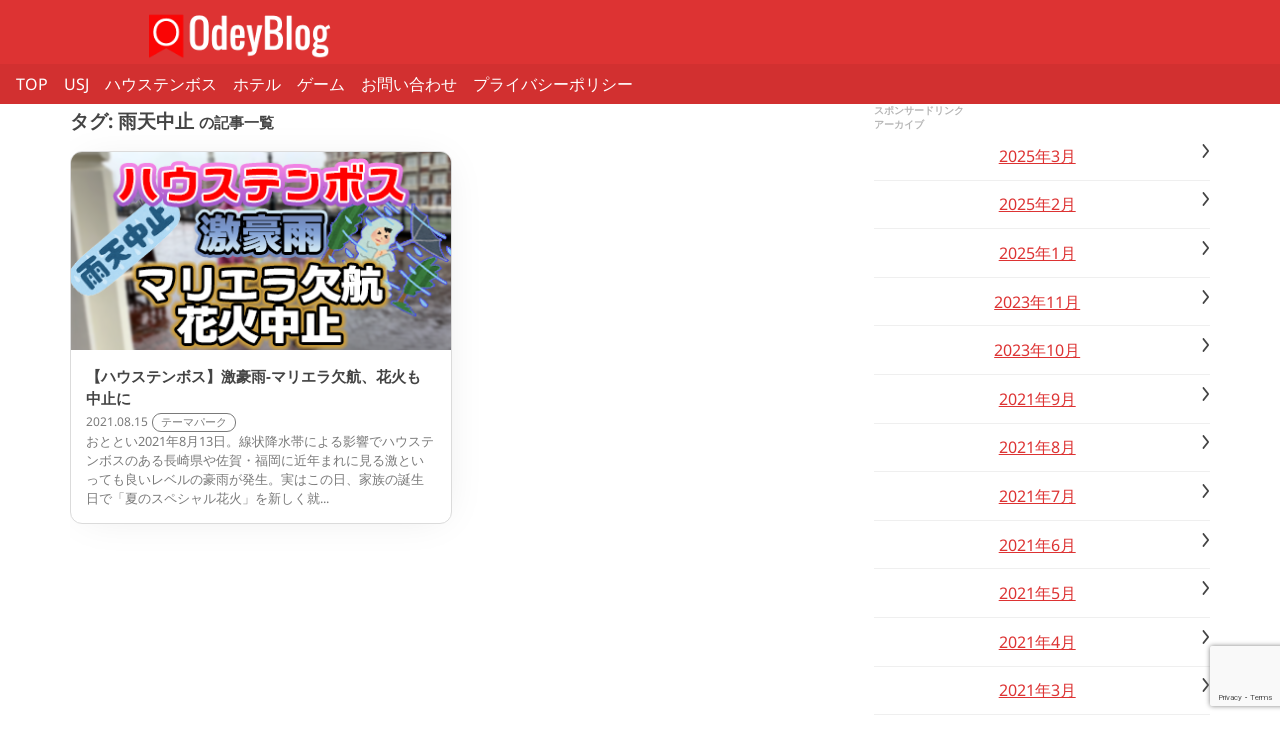

--- FILE ---
content_type: text/html; charset=utf-8
request_url: https://www.google.com/recaptcha/api2/anchor?ar=1&k=6Ld16twZAAAAABOjCrmkUQi1EmC8XdOP4_K62TOb&co=aHR0cHM6Ly9vZGV5LnJlZDo0NDM.&hl=en&v=PoyoqOPhxBO7pBk68S4YbpHZ&size=invisible&anchor-ms=20000&execute-ms=30000&cb=1nujq37s5zog
body_size: 48747
content:
<!DOCTYPE HTML><html dir="ltr" lang="en"><head><meta http-equiv="Content-Type" content="text/html; charset=UTF-8">
<meta http-equiv="X-UA-Compatible" content="IE=edge">
<title>reCAPTCHA</title>
<style type="text/css">
/* cyrillic-ext */
@font-face {
  font-family: 'Roboto';
  font-style: normal;
  font-weight: 400;
  font-stretch: 100%;
  src: url(//fonts.gstatic.com/s/roboto/v48/KFO7CnqEu92Fr1ME7kSn66aGLdTylUAMa3GUBHMdazTgWw.woff2) format('woff2');
  unicode-range: U+0460-052F, U+1C80-1C8A, U+20B4, U+2DE0-2DFF, U+A640-A69F, U+FE2E-FE2F;
}
/* cyrillic */
@font-face {
  font-family: 'Roboto';
  font-style: normal;
  font-weight: 400;
  font-stretch: 100%;
  src: url(//fonts.gstatic.com/s/roboto/v48/KFO7CnqEu92Fr1ME7kSn66aGLdTylUAMa3iUBHMdazTgWw.woff2) format('woff2');
  unicode-range: U+0301, U+0400-045F, U+0490-0491, U+04B0-04B1, U+2116;
}
/* greek-ext */
@font-face {
  font-family: 'Roboto';
  font-style: normal;
  font-weight: 400;
  font-stretch: 100%;
  src: url(//fonts.gstatic.com/s/roboto/v48/KFO7CnqEu92Fr1ME7kSn66aGLdTylUAMa3CUBHMdazTgWw.woff2) format('woff2');
  unicode-range: U+1F00-1FFF;
}
/* greek */
@font-face {
  font-family: 'Roboto';
  font-style: normal;
  font-weight: 400;
  font-stretch: 100%;
  src: url(//fonts.gstatic.com/s/roboto/v48/KFO7CnqEu92Fr1ME7kSn66aGLdTylUAMa3-UBHMdazTgWw.woff2) format('woff2');
  unicode-range: U+0370-0377, U+037A-037F, U+0384-038A, U+038C, U+038E-03A1, U+03A3-03FF;
}
/* math */
@font-face {
  font-family: 'Roboto';
  font-style: normal;
  font-weight: 400;
  font-stretch: 100%;
  src: url(//fonts.gstatic.com/s/roboto/v48/KFO7CnqEu92Fr1ME7kSn66aGLdTylUAMawCUBHMdazTgWw.woff2) format('woff2');
  unicode-range: U+0302-0303, U+0305, U+0307-0308, U+0310, U+0312, U+0315, U+031A, U+0326-0327, U+032C, U+032F-0330, U+0332-0333, U+0338, U+033A, U+0346, U+034D, U+0391-03A1, U+03A3-03A9, U+03B1-03C9, U+03D1, U+03D5-03D6, U+03F0-03F1, U+03F4-03F5, U+2016-2017, U+2034-2038, U+203C, U+2040, U+2043, U+2047, U+2050, U+2057, U+205F, U+2070-2071, U+2074-208E, U+2090-209C, U+20D0-20DC, U+20E1, U+20E5-20EF, U+2100-2112, U+2114-2115, U+2117-2121, U+2123-214F, U+2190, U+2192, U+2194-21AE, U+21B0-21E5, U+21F1-21F2, U+21F4-2211, U+2213-2214, U+2216-22FF, U+2308-230B, U+2310, U+2319, U+231C-2321, U+2336-237A, U+237C, U+2395, U+239B-23B7, U+23D0, U+23DC-23E1, U+2474-2475, U+25AF, U+25B3, U+25B7, U+25BD, U+25C1, U+25CA, U+25CC, U+25FB, U+266D-266F, U+27C0-27FF, U+2900-2AFF, U+2B0E-2B11, U+2B30-2B4C, U+2BFE, U+3030, U+FF5B, U+FF5D, U+1D400-1D7FF, U+1EE00-1EEFF;
}
/* symbols */
@font-face {
  font-family: 'Roboto';
  font-style: normal;
  font-weight: 400;
  font-stretch: 100%;
  src: url(//fonts.gstatic.com/s/roboto/v48/KFO7CnqEu92Fr1ME7kSn66aGLdTylUAMaxKUBHMdazTgWw.woff2) format('woff2');
  unicode-range: U+0001-000C, U+000E-001F, U+007F-009F, U+20DD-20E0, U+20E2-20E4, U+2150-218F, U+2190, U+2192, U+2194-2199, U+21AF, U+21E6-21F0, U+21F3, U+2218-2219, U+2299, U+22C4-22C6, U+2300-243F, U+2440-244A, U+2460-24FF, U+25A0-27BF, U+2800-28FF, U+2921-2922, U+2981, U+29BF, U+29EB, U+2B00-2BFF, U+4DC0-4DFF, U+FFF9-FFFB, U+10140-1018E, U+10190-1019C, U+101A0, U+101D0-101FD, U+102E0-102FB, U+10E60-10E7E, U+1D2C0-1D2D3, U+1D2E0-1D37F, U+1F000-1F0FF, U+1F100-1F1AD, U+1F1E6-1F1FF, U+1F30D-1F30F, U+1F315, U+1F31C, U+1F31E, U+1F320-1F32C, U+1F336, U+1F378, U+1F37D, U+1F382, U+1F393-1F39F, U+1F3A7-1F3A8, U+1F3AC-1F3AF, U+1F3C2, U+1F3C4-1F3C6, U+1F3CA-1F3CE, U+1F3D4-1F3E0, U+1F3ED, U+1F3F1-1F3F3, U+1F3F5-1F3F7, U+1F408, U+1F415, U+1F41F, U+1F426, U+1F43F, U+1F441-1F442, U+1F444, U+1F446-1F449, U+1F44C-1F44E, U+1F453, U+1F46A, U+1F47D, U+1F4A3, U+1F4B0, U+1F4B3, U+1F4B9, U+1F4BB, U+1F4BF, U+1F4C8-1F4CB, U+1F4D6, U+1F4DA, U+1F4DF, U+1F4E3-1F4E6, U+1F4EA-1F4ED, U+1F4F7, U+1F4F9-1F4FB, U+1F4FD-1F4FE, U+1F503, U+1F507-1F50B, U+1F50D, U+1F512-1F513, U+1F53E-1F54A, U+1F54F-1F5FA, U+1F610, U+1F650-1F67F, U+1F687, U+1F68D, U+1F691, U+1F694, U+1F698, U+1F6AD, U+1F6B2, U+1F6B9-1F6BA, U+1F6BC, U+1F6C6-1F6CF, U+1F6D3-1F6D7, U+1F6E0-1F6EA, U+1F6F0-1F6F3, U+1F6F7-1F6FC, U+1F700-1F7FF, U+1F800-1F80B, U+1F810-1F847, U+1F850-1F859, U+1F860-1F887, U+1F890-1F8AD, U+1F8B0-1F8BB, U+1F8C0-1F8C1, U+1F900-1F90B, U+1F93B, U+1F946, U+1F984, U+1F996, U+1F9E9, U+1FA00-1FA6F, U+1FA70-1FA7C, U+1FA80-1FA89, U+1FA8F-1FAC6, U+1FACE-1FADC, U+1FADF-1FAE9, U+1FAF0-1FAF8, U+1FB00-1FBFF;
}
/* vietnamese */
@font-face {
  font-family: 'Roboto';
  font-style: normal;
  font-weight: 400;
  font-stretch: 100%;
  src: url(//fonts.gstatic.com/s/roboto/v48/KFO7CnqEu92Fr1ME7kSn66aGLdTylUAMa3OUBHMdazTgWw.woff2) format('woff2');
  unicode-range: U+0102-0103, U+0110-0111, U+0128-0129, U+0168-0169, U+01A0-01A1, U+01AF-01B0, U+0300-0301, U+0303-0304, U+0308-0309, U+0323, U+0329, U+1EA0-1EF9, U+20AB;
}
/* latin-ext */
@font-face {
  font-family: 'Roboto';
  font-style: normal;
  font-weight: 400;
  font-stretch: 100%;
  src: url(//fonts.gstatic.com/s/roboto/v48/KFO7CnqEu92Fr1ME7kSn66aGLdTylUAMa3KUBHMdazTgWw.woff2) format('woff2');
  unicode-range: U+0100-02BA, U+02BD-02C5, U+02C7-02CC, U+02CE-02D7, U+02DD-02FF, U+0304, U+0308, U+0329, U+1D00-1DBF, U+1E00-1E9F, U+1EF2-1EFF, U+2020, U+20A0-20AB, U+20AD-20C0, U+2113, U+2C60-2C7F, U+A720-A7FF;
}
/* latin */
@font-face {
  font-family: 'Roboto';
  font-style: normal;
  font-weight: 400;
  font-stretch: 100%;
  src: url(//fonts.gstatic.com/s/roboto/v48/KFO7CnqEu92Fr1ME7kSn66aGLdTylUAMa3yUBHMdazQ.woff2) format('woff2');
  unicode-range: U+0000-00FF, U+0131, U+0152-0153, U+02BB-02BC, U+02C6, U+02DA, U+02DC, U+0304, U+0308, U+0329, U+2000-206F, U+20AC, U+2122, U+2191, U+2193, U+2212, U+2215, U+FEFF, U+FFFD;
}
/* cyrillic-ext */
@font-face {
  font-family: 'Roboto';
  font-style: normal;
  font-weight: 500;
  font-stretch: 100%;
  src: url(//fonts.gstatic.com/s/roboto/v48/KFO7CnqEu92Fr1ME7kSn66aGLdTylUAMa3GUBHMdazTgWw.woff2) format('woff2');
  unicode-range: U+0460-052F, U+1C80-1C8A, U+20B4, U+2DE0-2DFF, U+A640-A69F, U+FE2E-FE2F;
}
/* cyrillic */
@font-face {
  font-family: 'Roboto';
  font-style: normal;
  font-weight: 500;
  font-stretch: 100%;
  src: url(//fonts.gstatic.com/s/roboto/v48/KFO7CnqEu92Fr1ME7kSn66aGLdTylUAMa3iUBHMdazTgWw.woff2) format('woff2');
  unicode-range: U+0301, U+0400-045F, U+0490-0491, U+04B0-04B1, U+2116;
}
/* greek-ext */
@font-face {
  font-family: 'Roboto';
  font-style: normal;
  font-weight: 500;
  font-stretch: 100%;
  src: url(//fonts.gstatic.com/s/roboto/v48/KFO7CnqEu92Fr1ME7kSn66aGLdTylUAMa3CUBHMdazTgWw.woff2) format('woff2');
  unicode-range: U+1F00-1FFF;
}
/* greek */
@font-face {
  font-family: 'Roboto';
  font-style: normal;
  font-weight: 500;
  font-stretch: 100%;
  src: url(//fonts.gstatic.com/s/roboto/v48/KFO7CnqEu92Fr1ME7kSn66aGLdTylUAMa3-UBHMdazTgWw.woff2) format('woff2');
  unicode-range: U+0370-0377, U+037A-037F, U+0384-038A, U+038C, U+038E-03A1, U+03A3-03FF;
}
/* math */
@font-face {
  font-family: 'Roboto';
  font-style: normal;
  font-weight: 500;
  font-stretch: 100%;
  src: url(//fonts.gstatic.com/s/roboto/v48/KFO7CnqEu92Fr1ME7kSn66aGLdTylUAMawCUBHMdazTgWw.woff2) format('woff2');
  unicode-range: U+0302-0303, U+0305, U+0307-0308, U+0310, U+0312, U+0315, U+031A, U+0326-0327, U+032C, U+032F-0330, U+0332-0333, U+0338, U+033A, U+0346, U+034D, U+0391-03A1, U+03A3-03A9, U+03B1-03C9, U+03D1, U+03D5-03D6, U+03F0-03F1, U+03F4-03F5, U+2016-2017, U+2034-2038, U+203C, U+2040, U+2043, U+2047, U+2050, U+2057, U+205F, U+2070-2071, U+2074-208E, U+2090-209C, U+20D0-20DC, U+20E1, U+20E5-20EF, U+2100-2112, U+2114-2115, U+2117-2121, U+2123-214F, U+2190, U+2192, U+2194-21AE, U+21B0-21E5, U+21F1-21F2, U+21F4-2211, U+2213-2214, U+2216-22FF, U+2308-230B, U+2310, U+2319, U+231C-2321, U+2336-237A, U+237C, U+2395, U+239B-23B7, U+23D0, U+23DC-23E1, U+2474-2475, U+25AF, U+25B3, U+25B7, U+25BD, U+25C1, U+25CA, U+25CC, U+25FB, U+266D-266F, U+27C0-27FF, U+2900-2AFF, U+2B0E-2B11, U+2B30-2B4C, U+2BFE, U+3030, U+FF5B, U+FF5D, U+1D400-1D7FF, U+1EE00-1EEFF;
}
/* symbols */
@font-face {
  font-family: 'Roboto';
  font-style: normal;
  font-weight: 500;
  font-stretch: 100%;
  src: url(//fonts.gstatic.com/s/roboto/v48/KFO7CnqEu92Fr1ME7kSn66aGLdTylUAMaxKUBHMdazTgWw.woff2) format('woff2');
  unicode-range: U+0001-000C, U+000E-001F, U+007F-009F, U+20DD-20E0, U+20E2-20E4, U+2150-218F, U+2190, U+2192, U+2194-2199, U+21AF, U+21E6-21F0, U+21F3, U+2218-2219, U+2299, U+22C4-22C6, U+2300-243F, U+2440-244A, U+2460-24FF, U+25A0-27BF, U+2800-28FF, U+2921-2922, U+2981, U+29BF, U+29EB, U+2B00-2BFF, U+4DC0-4DFF, U+FFF9-FFFB, U+10140-1018E, U+10190-1019C, U+101A0, U+101D0-101FD, U+102E0-102FB, U+10E60-10E7E, U+1D2C0-1D2D3, U+1D2E0-1D37F, U+1F000-1F0FF, U+1F100-1F1AD, U+1F1E6-1F1FF, U+1F30D-1F30F, U+1F315, U+1F31C, U+1F31E, U+1F320-1F32C, U+1F336, U+1F378, U+1F37D, U+1F382, U+1F393-1F39F, U+1F3A7-1F3A8, U+1F3AC-1F3AF, U+1F3C2, U+1F3C4-1F3C6, U+1F3CA-1F3CE, U+1F3D4-1F3E0, U+1F3ED, U+1F3F1-1F3F3, U+1F3F5-1F3F7, U+1F408, U+1F415, U+1F41F, U+1F426, U+1F43F, U+1F441-1F442, U+1F444, U+1F446-1F449, U+1F44C-1F44E, U+1F453, U+1F46A, U+1F47D, U+1F4A3, U+1F4B0, U+1F4B3, U+1F4B9, U+1F4BB, U+1F4BF, U+1F4C8-1F4CB, U+1F4D6, U+1F4DA, U+1F4DF, U+1F4E3-1F4E6, U+1F4EA-1F4ED, U+1F4F7, U+1F4F9-1F4FB, U+1F4FD-1F4FE, U+1F503, U+1F507-1F50B, U+1F50D, U+1F512-1F513, U+1F53E-1F54A, U+1F54F-1F5FA, U+1F610, U+1F650-1F67F, U+1F687, U+1F68D, U+1F691, U+1F694, U+1F698, U+1F6AD, U+1F6B2, U+1F6B9-1F6BA, U+1F6BC, U+1F6C6-1F6CF, U+1F6D3-1F6D7, U+1F6E0-1F6EA, U+1F6F0-1F6F3, U+1F6F7-1F6FC, U+1F700-1F7FF, U+1F800-1F80B, U+1F810-1F847, U+1F850-1F859, U+1F860-1F887, U+1F890-1F8AD, U+1F8B0-1F8BB, U+1F8C0-1F8C1, U+1F900-1F90B, U+1F93B, U+1F946, U+1F984, U+1F996, U+1F9E9, U+1FA00-1FA6F, U+1FA70-1FA7C, U+1FA80-1FA89, U+1FA8F-1FAC6, U+1FACE-1FADC, U+1FADF-1FAE9, U+1FAF0-1FAF8, U+1FB00-1FBFF;
}
/* vietnamese */
@font-face {
  font-family: 'Roboto';
  font-style: normal;
  font-weight: 500;
  font-stretch: 100%;
  src: url(//fonts.gstatic.com/s/roboto/v48/KFO7CnqEu92Fr1ME7kSn66aGLdTylUAMa3OUBHMdazTgWw.woff2) format('woff2');
  unicode-range: U+0102-0103, U+0110-0111, U+0128-0129, U+0168-0169, U+01A0-01A1, U+01AF-01B0, U+0300-0301, U+0303-0304, U+0308-0309, U+0323, U+0329, U+1EA0-1EF9, U+20AB;
}
/* latin-ext */
@font-face {
  font-family: 'Roboto';
  font-style: normal;
  font-weight: 500;
  font-stretch: 100%;
  src: url(//fonts.gstatic.com/s/roboto/v48/KFO7CnqEu92Fr1ME7kSn66aGLdTylUAMa3KUBHMdazTgWw.woff2) format('woff2');
  unicode-range: U+0100-02BA, U+02BD-02C5, U+02C7-02CC, U+02CE-02D7, U+02DD-02FF, U+0304, U+0308, U+0329, U+1D00-1DBF, U+1E00-1E9F, U+1EF2-1EFF, U+2020, U+20A0-20AB, U+20AD-20C0, U+2113, U+2C60-2C7F, U+A720-A7FF;
}
/* latin */
@font-face {
  font-family: 'Roboto';
  font-style: normal;
  font-weight: 500;
  font-stretch: 100%;
  src: url(//fonts.gstatic.com/s/roboto/v48/KFO7CnqEu92Fr1ME7kSn66aGLdTylUAMa3yUBHMdazQ.woff2) format('woff2');
  unicode-range: U+0000-00FF, U+0131, U+0152-0153, U+02BB-02BC, U+02C6, U+02DA, U+02DC, U+0304, U+0308, U+0329, U+2000-206F, U+20AC, U+2122, U+2191, U+2193, U+2212, U+2215, U+FEFF, U+FFFD;
}
/* cyrillic-ext */
@font-face {
  font-family: 'Roboto';
  font-style: normal;
  font-weight: 900;
  font-stretch: 100%;
  src: url(//fonts.gstatic.com/s/roboto/v48/KFO7CnqEu92Fr1ME7kSn66aGLdTylUAMa3GUBHMdazTgWw.woff2) format('woff2');
  unicode-range: U+0460-052F, U+1C80-1C8A, U+20B4, U+2DE0-2DFF, U+A640-A69F, U+FE2E-FE2F;
}
/* cyrillic */
@font-face {
  font-family: 'Roboto';
  font-style: normal;
  font-weight: 900;
  font-stretch: 100%;
  src: url(//fonts.gstatic.com/s/roboto/v48/KFO7CnqEu92Fr1ME7kSn66aGLdTylUAMa3iUBHMdazTgWw.woff2) format('woff2');
  unicode-range: U+0301, U+0400-045F, U+0490-0491, U+04B0-04B1, U+2116;
}
/* greek-ext */
@font-face {
  font-family: 'Roboto';
  font-style: normal;
  font-weight: 900;
  font-stretch: 100%;
  src: url(//fonts.gstatic.com/s/roboto/v48/KFO7CnqEu92Fr1ME7kSn66aGLdTylUAMa3CUBHMdazTgWw.woff2) format('woff2');
  unicode-range: U+1F00-1FFF;
}
/* greek */
@font-face {
  font-family: 'Roboto';
  font-style: normal;
  font-weight: 900;
  font-stretch: 100%;
  src: url(//fonts.gstatic.com/s/roboto/v48/KFO7CnqEu92Fr1ME7kSn66aGLdTylUAMa3-UBHMdazTgWw.woff2) format('woff2');
  unicode-range: U+0370-0377, U+037A-037F, U+0384-038A, U+038C, U+038E-03A1, U+03A3-03FF;
}
/* math */
@font-face {
  font-family: 'Roboto';
  font-style: normal;
  font-weight: 900;
  font-stretch: 100%;
  src: url(//fonts.gstatic.com/s/roboto/v48/KFO7CnqEu92Fr1ME7kSn66aGLdTylUAMawCUBHMdazTgWw.woff2) format('woff2');
  unicode-range: U+0302-0303, U+0305, U+0307-0308, U+0310, U+0312, U+0315, U+031A, U+0326-0327, U+032C, U+032F-0330, U+0332-0333, U+0338, U+033A, U+0346, U+034D, U+0391-03A1, U+03A3-03A9, U+03B1-03C9, U+03D1, U+03D5-03D6, U+03F0-03F1, U+03F4-03F5, U+2016-2017, U+2034-2038, U+203C, U+2040, U+2043, U+2047, U+2050, U+2057, U+205F, U+2070-2071, U+2074-208E, U+2090-209C, U+20D0-20DC, U+20E1, U+20E5-20EF, U+2100-2112, U+2114-2115, U+2117-2121, U+2123-214F, U+2190, U+2192, U+2194-21AE, U+21B0-21E5, U+21F1-21F2, U+21F4-2211, U+2213-2214, U+2216-22FF, U+2308-230B, U+2310, U+2319, U+231C-2321, U+2336-237A, U+237C, U+2395, U+239B-23B7, U+23D0, U+23DC-23E1, U+2474-2475, U+25AF, U+25B3, U+25B7, U+25BD, U+25C1, U+25CA, U+25CC, U+25FB, U+266D-266F, U+27C0-27FF, U+2900-2AFF, U+2B0E-2B11, U+2B30-2B4C, U+2BFE, U+3030, U+FF5B, U+FF5D, U+1D400-1D7FF, U+1EE00-1EEFF;
}
/* symbols */
@font-face {
  font-family: 'Roboto';
  font-style: normal;
  font-weight: 900;
  font-stretch: 100%;
  src: url(//fonts.gstatic.com/s/roboto/v48/KFO7CnqEu92Fr1ME7kSn66aGLdTylUAMaxKUBHMdazTgWw.woff2) format('woff2');
  unicode-range: U+0001-000C, U+000E-001F, U+007F-009F, U+20DD-20E0, U+20E2-20E4, U+2150-218F, U+2190, U+2192, U+2194-2199, U+21AF, U+21E6-21F0, U+21F3, U+2218-2219, U+2299, U+22C4-22C6, U+2300-243F, U+2440-244A, U+2460-24FF, U+25A0-27BF, U+2800-28FF, U+2921-2922, U+2981, U+29BF, U+29EB, U+2B00-2BFF, U+4DC0-4DFF, U+FFF9-FFFB, U+10140-1018E, U+10190-1019C, U+101A0, U+101D0-101FD, U+102E0-102FB, U+10E60-10E7E, U+1D2C0-1D2D3, U+1D2E0-1D37F, U+1F000-1F0FF, U+1F100-1F1AD, U+1F1E6-1F1FF, U+1F30D-1F30F, U+1F315, U+1F31C, U+1F31E, U+1F320-1F32C, U+1F336, U+1F378, U+1F37D, U+1F382, U+1F393-1F39F, U+1F3A7-1F3A8, U+1F3AC-1F3AF, U+1F3C2, U+1F3C4-1F3C6, U+1F3CA-1F3CE, U+1F3D4-1F3E0, U+1F3ED, U+1F3F1-1F3F3, U+1F3F5-1F3F7, U+1F408, U+1F415, U+1F41F, U+1F426, U+1F43F, U+1F441-1F442, U+1F444, U+1F446-1F449, U+1F44C-1F44E, U+1F453, U+1F46A, U+1F47D, U+1F4A3, U+1F4B0, U+1F4B3, U+1F4B9, U+1F4BB, U+1F4BF, U+1F4C8-1F4CB, U+1F4D6, U+1F4DA, U+1F4DF, U+1F4E3-1F4E6, U+1F4EA-1F4ED, U+1F4F7, U+1F4F9-1F4FB, U+1F4FD-1F4FE, U+1F503, U+1F507-1F50B, U+1F50D, U+1F512-1F513, U+1F53E-1F54A, U+1F54F-1F5FA, U+1F610, U+1F650-1F67F, U+1F687, U+1F68D, U+1F691, U+1F694, U+1F698, U+1F6AD, U+1F6B2, U+1F6B9-1F6BA, U+1F6BC, U+1F6C6-1F6CF, U+1F6D3-1F6D7, U+1F6E0-1F6EA, U+1F6F0-1F6F3, U+1F6F7-1F6FC, U+1F700-1F7FF, U+1F800-1F80B, U+1F810-1F847, U+1F850-1F859, U+1F860-1F887, U+1F890-1F8AD, U+1F8B0-1F8BB, U+1F8C0-1F8C1, U+1F900-1F90B, U+1F93B, U+1F946, U+1F984, U+1F996, U+1F9E9, U+1FA00-1FA6F, U+1FA70-1FA7C, U+1FA80-1FA89, U+1FA8F-1FAC6, U+1FACE-1FADC, U+1FADF-1FAE9, U+1FAF0-1FAF8, U+1FB00-1FBFF;
}
/* vietnamese */
@font-face {
  font-family: 'Roboto';
  font-style: normal;
  font-weight: 900;
  font-stretch: 100%;
  src: url(//fonts.gstatic.com/s/roboto/v48/KFO7CnqEu92Fr1ME7kSn66aGLdTylUAMa3OUBHMdazTgWw.woff2) format('woff2');
  unicode-range: U+0102-0103, U+0110-0111, U+0128-0129, U+0168-0169, U+01A0-01A1, U+01AF-01B0, U+0300-0301, U+0303-0304, U+0308-0309, U+0323, U+0329, U+1EA0-1EF9, U+20AB;
}
/* latin-ext */
@font-face {
  font-family: 'Roboto';
  font-style: normal;
  font-weight: 900;
  font-stretch: 100%;
  src: url(//fonts.gstatic.com/s/roboto/v48/KFO7CnqEu92Fr1ME7kSn66aGLdTylUAMa3KUBHMdazTgWw.woff2) format('woff2');
  unicode-range: U+0100-02BA, U+02BD-02C5, U+02C7-02CC, U+02CE-02D7, U+02DD-02FF, U+0304, U+0308, U+0329, U+1D00-1DBF, U+1E00-1E9F, U+1EF2-1EFF, U+2020, U+20A0-20AB, U+20AD-20C0, U+2113, U+2C60-2C7F, U+A720-A7FF;
}
/* latin */
@font-face {
  font-family: 'Roboto';
  font-style: normal;
  font-weight: 900;
  font-stretch: 100%;
  src: url(//fonts.gstatic.com/s/roboto/v48/KFO7CnqEu92Fr1ME7kSn66aGLdTylUAMa3yUBHMdazQ.woff2) format('woff2');
  unicode-range: U+0000-00FF, U+0131, U+0152-0153, U+02BB-02BC, U+02C6, U+02DA, U+02DC, U+0304, U+0308, U+0329, U+2000-206F, U+20AC, U+2122, U+2191, U+2193, U+2212, U+2215, U+FEFF, U+FFFD;
}

</style>
<link rel="stylesheet" type="text/css" href="https://www.gstatic.com/recaptcha/releases/PoyoqOPhxBO7pBk68S4YbpHZ/styles__ltr.css">
<script nonce="554bNeVNSNkpcb2mHc5H_w" type="text/javascript">window['__recaptcha_api'] = 'https://www.google.com/recaptcha/api2/';</script>
<script type="text/javascript" src="https://www.gstatic.com/recaptcha/releases/PoyoqOPhxBO7pBk68S4YbpHZ/recaptcha__en.js" nonce="554bNeVNSNkpcb2mHc5H_w">
      
    </script></head>
<body><div id="rc-anchor-alert" class="rc-anchor-alert"></div>
<input type="hidden" id="recaptcha-token" value="[base64]">
<script type="text/javascript" nonce="554bNeVNSNkpcb2mHc5H_w">
      recaptcha.anchor.Main.init("[\x22ainput\x22,[\x22bgdata\x22,\x22\x22,\[base64]/[base64]/[base64]/ZyhXLGgpOnEoW04sMjEsbF0sVywwKSxoKSxmYWxzZSxmYWxzZSl9Y2F0Y2goayl7RygzNTgsVyk/[base64]/[base64]/[base64]/[base64]/[base64]/[base64]/[base64]/bmV3IEJbT10oRFswXSk6dz09Mj9uZXcgQltPXShEWzBdLERbMV0pOnc9PTM/bmV3IEJbT10oRFswXSxEWzFdLERbMl0pOnc9PTQ/[base64]/[base64]/[base64]/[base64]/[base64]\\u003d\x22,\[base64]\\u003d\x22,\x22eBVAw44DwpPDlMO0wpt8T08mw6UNSETDk8KuVwEpeFlpXlZtaQppwrFWwqLCsgYRw7QSw48/wocew7Yxw5Mkwq8Nw7fDsATCuSNWw7rDp3lVAyAaQnQ2wqF9P0MnS2fCvsOXw7/[base64]/TQLDuiDCsmEUUmQ/TMOSw6bDkMKnc8KUw6YvA8KoGMK9wrAIwrIRbMKsw5cQwo7CrloyUVogwqHCvVbDk8K0NXvCtMKwwrEUwpfCtw/DuzQhw4ItLsKLwrQbwrkmIE/CgMKxw70jwqjDrCnCp15sFmLDuMO4JzU8wpkqwotOcTTDvhPDusKZw58Iw6nDj0o9w7UmwrlTJnfCicK+woAIwo8WwpRaw5xlw4xuwpIKcg8GwrvCuQ3DjMKpwobDrmwgA8Kmw5/Dv8K0P18WDTzCr8K3eifDmMOlcsO+wp3CnQF2PMKBwqYpM8Omw4dRdcKNF8KVfVdtwqXDh8OSwrXChXcvwrpVwo/CqSXDvMKIT0Vhw4Vrw71GODHDpcOnUnDClTsvwo5Cw74kX8OqQh4Dw5TCocK6NMK7w4VJw755fxITYjrDkks0CsOlTyvDlsOqSMKDWWwvM8OMBsOuw5nDiA/DscO0wrYXw5hbLHplw7PCoCAfWcObwo8TwpLCgcK+NVU/w7vDoixtwoHDqwZ6GGPCqX/DsMOUVkthw4DDosO+w4oowrDDu1rClnTCr0XDrmInGzLCl8Kkw49/N8KNMD5Iw70nw4suwqjDjiUUEsOMw4vDnMK+wpvDnMKlNsKKJcOZD8Ocf8K+FsK6w5PClcOhaMKYf2NSwpXCtsKxJ8K9WcO1ZQXDsBvCgcO2worDgcONEjJZw53DoMOBwql2w7/[base64]/[base64]/Dth3Dj8KpRcOdbMKPasO8YsKqBcORw6BJwoxtCx/[base64]/Ch17DgTbCsMOiwoJcwr/CtcOOCzrDuTjCk0bDmsORwo3DjhDCqEsvw65hMcO/Q8Okw6XDuj7DvwHDrSLDjydxAkACwrcCwoPChDgxXMOLBMOXw61jRS9cwpYHK1rDo3bCpsKKw6zDj8OOwog0wqkpw7ZdTcKawqAtwozCr8Kbwphewq/[base64]/wppbYHsuw50BacKswrPCnG3CtsKOw7vCjkvCocOQXQ/Dp2rClGLDqTp0Y8K1d8KwPcK5XsKUwoVPE8KrEn9Owq4PDcKQw7jCl0oSAHFdZFkmw6/CoMKzw6RuVsOCFio5fTR/[base64]/Ch8OaPcK7dxcxfcOAwqkxw697P8OOdlIPwrfCqU49AcKeDFvDuF3DiMK7w5vCq3tdXsKTN8KzBiLDo8O0Hw3Ck8OiW0XCocKdY2fDoMK/CS7ChDLDtFrCjATDlVrDjDEDwqvCmsOZZ8KHw70zwoxrwrDCssKvPF9vAwZ1wrjCm8Khw7gMwqzCuUrCozMAKn/CqcKrdR/[base64]/DjlrDtGDDksOROcKELC4lw5JnD8OucywKw4vDi8KhbErChMKiH2BlSMK9W8OFL0zDrGZIw51uNlfDuAcLS2HCo8K3C8Otw4HDnGUpw5oDw7wjwr/DozUGworDtsOtw4N/wprDpsKVw7ANdMOiwq3DkAQxX8KSMsONASINw55yVnvDucKUZsK3w5M+bMKBeXnDkELCgcKiwo3CucKYwrFtBMKCcMK+wqjDksK5w70kw7PDpwnCp8KMwo0pQglmEDMxwqnChcKGQ8OAd8KzHRfChj7CisKTw6EHwrsZCMO4Dio8w5TCrMKHak5oTybCo8KLHl/DiW4TPsOnBMOSIh5nwoTCksKdwp3Di2oZVsOfwpLChsKswrFRw5pmw6sswqTDr8KQB8K/BMOjwqImw4QsXsKTBzRzw57CuWJDw6bCgSxAwrfDikzDg1w4w5jDs8Omwr1PZDTDvsOnw7wJGcOmBsKDw5YrZsOdEEILTl/Dn8K8XMOYNsOXNB5YVsORO8KbRlFbMzLDicOlw5tuYsO+QVImK1Jsw67Cj8OmUXnDv3bDrX/[base64]/[base64]/ClcKKKMKew5HCoEFsHUB7XcKOaiHDosKqw4nDi8K4dl/CgcO1LlrDq8KGGHLDpgRtwqLCgWohwpLDl29YAAvDu8KnYS8WNDZ4wr7Ct1tOInE6wo98a8KAwq8JDcKPwqAdw4QFXcOGwonDvVQwwrHDkULChMOFWWHDqsKZecOTQcKewqPDmsKtMiIowoPDgCxXBsKRwrwrQifDqzoEw4BDE2pRw5zCoWFZwo/Dq8KYV8KHwozCqQbDgUAPw7DDj3NyUjJVWwLDkQZXVMOhVEHCi8O2woFlP3Nww6IWw78pAE3CjMKBaWFGOVkHwq3CncKiFCfCrEnDkl02csOrbcK1woQQwqDChcOcw4PDhsOmw4spLMKzwrZPPMOdw6/Cq0nDkMORwqbDgWRVwrfDnVXChinCj8O4fD3CqEJdw67Ciikzw5nDosKNw57DmHPCiMOxw5Z6w4HClQvCusKzIl5/w4fCnx7Dm8KEQ8KvTMOtDDLCu2dhacKPWcOrBE/Cu8OAw4tLD3/Ds2YeR8KAw6fDvMKyN8OdE8O6HsKbw63CmG/DsEjDvsKqcMK8woxnwpvDvj59VGjDq0jCtX5sfG1PwrrDnELCmsOsHAPCvcKmOsK+f8KiaEDClMKuwr7Cs8KCViHDjkTDjW0Yw6nCssKOw5DCuMK+wr82bT3CpMKawph7NsOqw4fDhAPDvMOIw4HDiW5eT8OQwpMXAcK5wpLCmmR5C3vDoBUlw5vCgMOKw6EZA2/CsQNywqTCn004e1jCvER6E8O/wqZlUMOTbTdWw5rCtcKow7XDosOmw6LDhkPDm8OLwqvCuE7CjMOnw5PDmMOmw7ZcEGTDjsOVw5/ClsOPKiJnJW7Dq8KbwolAScOtWcOQw7NXKMKnw6xKwqDCicOBw4rDucKkwp/Crn3DrQfDtG7DuMOeDsKcdsOVKcOqwofDucKUJn/CkmtRwpEcwogjw6rClcK0wp1XwpvDsik5fyAFwoQww4zDqR7Ctl1OwqXClS1JA0/DvnV4wqrClxTDl8K3HD1mGsKmwrPClcOtwqEcPMOYwrHCjBjCvibDr3s6w7kxTGM4w5xFwokCw4YPNcK+ZmDDocKCBhPCn0XCjijDhsKdWyA5w5nCm8OVVzjDmcKjTMKKwpw3c8ObwrwwSGBNZA4fwr/CssOoc8KUw57DksO8ZsOIw61OD8KHNU/Ci03Dm0fCp8Kawr7CqAsqwotoMcKybcKqUsK6B8OaexvCnsOUw4wYChfDoFxewq7DkjJ7wqpebmdmw4gBw6Ngw4vCmMKzQsKrZzALw78GGMK4w5/CucOgaW7Dqm0Nw7Myw4LDvsKfGXLDjMO7LljDr8KgwqbChcOLw4XCm8K1fMOKCFnDscK1IcKWwokyAjvCjcOdwqgjfcOowojDmBpVW8Ojf8K4wrDCrMKSMTLCrsK1PMK/w67DkwHCjRnDtcKPAAgDwrjDtsOcThs5w7l1wqEfGMOpwoZoEMOSwoXDoTLCokoTGcKCw73Cjw9Vw5nCjApJw6lBw4Icw6Y5KHbDnTnCml3DvcOrYcOzN8Kew47Cj8KXwpMfwqXDg8K6H8O3w5Z/w5gPVClKMQMlwp/[base64]/C8Ofw6pwesO+wqHCuXTDl8KxRQ/DnFfDqsKQE8KSw4PDp8Oow6ENw4gjw4sVw5sTwrXDpUoMw5fDv8OCc0cVw5wtwq19w4Nzw6MLHcOgwprCuydSOsKII8OZw6XCicKIOQbCoFHDmsKaGcKacEfCusOhwonDhcOfW1jDskATw6Yqw4zCggZ/[base64]/DomTDiGBCLcKufsOKBz9+Oz7CiEY9w7NuwrfDiXtRwrwhw5U5DxPDm8KHwr3DtcO2ccOJF8OMUF/[base64]/DgMOKw71cA03CvAjCgMO1LzVVG8OxNsKWw6XCrsK6SG0PwoNWw4LCp8ONccKUYcKmwqIAewTDsT0wbsOHw69fw6PDt8O0R8K4wr3DpCVBX2zDmcKNw6HDqCbDm8O8fsOjKMOAcyTDlMOvwqbDu8OEwp/DssKFHgnDsx9QwoIMSMOlOcKgZCjCgTYETR8WwpzCqU4me0B5YsKMHsKMwrobwoBqfMKCACjDjWbCsMKaU2vDuR4jM8KEwpnCp0zDmcO8w71vbEDCkMOswqDCrXs4w7zCqW7DoMOEwo/ChgzDskXDlMKfw5FuCsO1HsK5w7t+R0jChkYobsKtwqctwqbDgkbDlUPDucOewrDDm1bCg8K9w4fDpcKtQWFrJcKDwojCucOER3/CnFXCscKRf1zCj8K6SMOCwp/[base64]/Doh54JjRnwrM5w57DnsKfwpzCtWFQwohuw6LDiE7DusObwrIBTcKfDxnCoFclSkDDm8OQHMKPw45EZm/DjyIqTMKBw5LCncKGw5PCjMK6wqPCosOdLQ7DpsOTcsK8wo3CkzNpNMO1w4TCs8Kmwq/CvGLChcOBTzIURMKbDcKCeiFtcsOAPhzCgcKLIQsBw4MqfG1awp3CgMKMw6bDgMObZxsewqUXwpghw4HDkQ1rwoYMwpPCosOTAMKLw57ChH7Cv8KaJlkuQsKIw4zDgyJFfCHDnCLDuH4Swr/DosKzXE7DlBY4LcOkwoDDvxLDhsOQwoEewqkaNR8NJnBIw7TCmsKKwrBhFWzDuATDocOvw7TCjHfDuMOwKx3DjMK0PcKuSsK3wpLDviHCl8Ksw6zCsyvDrsOXw7TDlsOYw7tMw7B1WcOyVXXCt8Kxwp3Di0TCm8OGw4PDnggDBcK/w4/Dl03CiybClsKUL0nDoiLCvMO8bFXCpHYeXsK0worDqE4bIgzCi8Kgw4wUFHkiwp7CkT/Ds101LlV0w7fChSwRbmpLGjDCnXMAw7HDpgzCtwrDscKGw5rDnms0woB0TMOIwpPDtsOtwpzCh3UTw44Dw7TDosKFQjMZwrnCrcOvwoPCoyrCtMO3GRxFwqddbwEew4fDnTRGw5xew5IGccKTSHcgwp1/LcOFw5QJdsKrwpzDnsKEwooJwoPCgMO2RMKWw7bCoMOQMcOqacKVw5Y4wofDgXtlRUzChxpXRhzDmMKTw4/DqcOTw57Dg8ObwpTCvEA9w4jDhcKWw73DkTxIccOTeTcrVjvDmW3DhmzCh8KIe8OgTzAWKMOhw4lCWcKKHcOawrMURcKGwp3DtsO4wocuXlAOV1obwr7DkiIFA8KGUk7DhcOhGl7DpxDDh8Olw7IRwqTDh8OHwoRfccKIw4NawqDCnV/DtcOTwqg6OsO1cxbCm8O7bCtjwp9nf2DDicKTwqbDssORwrcocsOiEyotw7stwqtswpzDolMCP8OYw67DvsO9w4TCocKJwpPDhVkSwq7Co8O/w7FeIcKnwos7w7vCs2DDncKSw5TCsF8bw6pNwoHCllTCssOmwoBFZMOwwpvDgcOhMSPCqQAFwpbCmnNBW8OFwohcYGfDjsKTcj7CrsOmesK8O8OpHsK4AGTCgcK9w5/[base64]/cgrCscKNwpzDkSk9E8OAwosAwohZVMKsOMKYwpJOHm41N8KQwr/CsCLCrBwZwr4Jw7XCtsKFwqt4QWXDpXB1w7UbwpHDncKAfGAXwozCm2E4XBsGw7vDncKaZcOiw77DocOSwp/DmsKPwp18wrdpNg95dMOtwovDlFZuw4nCrsOTPsODw4fDhcORwq3DrcOwwp3DusKrwrzChCfDknDDqMKNwoB4fMORwpkrACLDkxUgAR3DpsOyd8KUSsOrw7/[base64]/Cqn9BK21Cw5p6JsK+w6B/[base64]/DsKBdcOlw4PCj8Ogw7hTw5/CosKowrXDssKGQwvDuh7DuAFgaTZCWUHCo8OsI8KubMKPV8K8PsOuZcO0CsOzw4/CggIsScOBa2Ifw6PCoBjCjcOHwrrCvTnDhTAnw540wpPCtF00w4TCu8K+wr/Ct2/DmSnDijzCh3wVw7/Chnk8NMK2emnDisOwGcKhw7LCiBYgWMKsZHnCpX7Cjg44w5BOw5/CrivDvWbDsVHCsF98ScOKFcKLJ8O5fnzDksOxwotow7DDqMO3wqLClMOLwpPCrMOLwrjDhsOuwpsgSV9dcF/[base64]/CucOKw5DCnMKUwqgzwqgHwqxVTzBRw7kXwqkPwprDlwTCgl4VCgV/wpTDlhhvw4rDq8Oiw7TDlQ0+K8KVw6Aiw4/CjsObScObMgjCvxzClGbCrxkDw4xBwrDDmhRafcOLd8K6eMKxw7RKfUpZMxHDk8OMTUIBwofCnVTClDLCvcOyfcOKw5wswrhHwqd0w4LCrXvCtip1ZDsDR3vCrxHDsADDjj5kBsOUwrNxw6nCiULCoMK/woDDh8KyT3HCucKzwpUmwo/CsMKLwq0lV8KbQsOYw7DCo8K0wrprw4g5BMK3wqXCnMO+X8KZw60dNcK/wrNUTDbDoxzDucOTKsOZZsOTwpXCizJaAcOUQcKuw79ew6gIw5hpw6s/HsO5IDHDgH1fwp8CEHwhDAPCp8OBw4UcN8Kcw4LDm8OtwpddUR4GB8OuwrIcw5dAIQEMd0HCnsObGXTDpMO8w6wFEy3Ds8K0wq7CqUjDnxrDkcKnRXHDqj4WK07DjcOIwoTCl8KBXcOEDW9AwqYrw6XDl8K1w6vDswtCJl1iXCNpw7sUwoc9w7VXXMKaw5U6wos0wq/[base64]/CsCzDicKgLz0aNkJxw7s6wpLCuTTCmVE/wpBSZijDmcKJaMOxIcK3wr/DrsKMwqHCpRzDvEY6w6TCgMK9wrZYQcKTEVPCj8OaTljCqhdxwqlSwoIIWijCp1ohw4bCvMKRw7wQwqQXw7jCtAFvGsKxwo45w5gDw7UFKyTDjnvCqRdIw5LDncKPwr7CqXwQwrVxMhnDqTTDhcKGWsOJwofDkBzDrMOuwrUPwrwEwphBH0rDsFELdcKIwqEBFX/DuMKcw5Znw6sCAsKmVcKiJjp5wqtPw7x2w6ENw7Bqw48/wrLDv8KNEsK2b8OZwo1AdcKiQsKLwrd/[base64]/CrTMacCoPw7nDucOPRMKFCQ3Di8KCf8OUw5RvwqHCkX/CocOnwr/Cuk7Cr8Kqw6PCj3zDmnHDlcO0w6DDmsOANMKGCcOYw6NrOsOPw54Kw53DssOhbMOgw5vDqXVhw7/CsxMrwp8ow7/CiQlywoDDhsO9w4twJsKdSsO5YBLCpVBUTnswGsOwZMKyw7cZJ1TDjBzDjVDDjsOlwqTDuy8qwqPDiFzClBfDqsK/[base64]/Dg8ODH8OIwq8Cw74jd8Kkw782QBFDZMKELcOLwr/DgMOBE8O0akvDqXJMOCIDUG5Uwq7CocOjTsKLOsOpw7vDrjfChi3CrQBjw7hkw6bDv0IAHA9+csOpUBVMw7/CoHnClcKGw4lVwr/ChcK0wovCr8Krw7MswqnCqk1fw4PDmsKBwqrCmMOZw6TDkx4twptuw6bDocOnwrXDlWrCvMOQwqxEPmY7P0PDjypVIQjCqTLCqhJBdcK0wpXDkFTCn0FoNsKmw6RuL8OeFCbCnMOZw7lJdsK+IijCkcOlwr/CnMOTwonCsg/ChVArew4vw77DvsOkC8KJak9Ec8O/w6t8w5TDrsOQwqzDj8O8wofDicOKL1nCmUEOwrdJw7nDr8KGZTvCpiBOwqEmw4TDicOkw7nCglsZwprCjxt/[base64]/CphRAw60dYjM2DMO/wrg6a8KpH3QUw7vCosKHw7E1wpgewpU3MsOsw5rCgsOrP8OqOHhEwr7CrsO8w5HDumfDhSbDhsKcacO7NG0ow6fCq8K0wo4FOnErwrDDi3XCgMKiUcKHwo1MXh7DuhLCqyZrwqRXHD5Kw4h0wrjDksK1HXDCs3jCr8OvdADDhg/DvsOhwpdfwrLCrsOacHLCtkA/KHnDjsOjwqXCvMOfwo1WC8OBOsKNw5xtPmlvZMOFwqx/w71RADcxOmtKe8OSw6xFWCUTfE7CisOeeMOswqfDnGbDoMKfXCvCkA/[base64]/wpgbwpLDmxPCq8O6JsOmG8KSLkDCoRrCo8OPwq7DiBoyccOFw4LClsKmEXTDv8OVwqgNwoDDqMOVEcOCwrrCtMKGwpPCmcOgwoXCncOyUcOVw5HDoV9nIH/CgcKJw43DoMO1Bz1/HcKYYQZhwrE0w4LDtMKMwrfCoXPCrlMrw7hQLcKIC8OBR8KZwqNqw7DDs08xw7hOw4bCncKxw6kYw5xtwpDDmsKZFCgiwrxCIsKWe8KsYsKAXXfDoFAbCcOkw4bCqMK+wqsmwqBbwrhjwqA9wp44RATDkw9pZB/CrsKYwoszYsOlwogyw4vCsHXCog1HworCsMOYwol4w486CsKPwrdcURB6EsKvfirDnyDCj8OAw4Vowq5qwpXCtwvDoRk/DX0EUcK8w6XDhMK2w75LSBgiw600HjrDvy0XTn86w6Ufw5F/A8O1JsKwCDzClsKVasOQG8KsYHDCmFBvMBBRwr5cwp8IMll+NlUZwrTCuMOdaMOXw5nCn8KIe8OtwoLDihcda8O/wooKwpcvNE/CjCHCusKWwonDk8KOw6vDkghaw6fDvWAqw7U8WWNnbsKxVsOQOcOqwp7CicKqwqXClMOVAFoSw5tsIcOUwoXDuVwCbsONe8O8RsO0wpDClMOIw43Dr38WQ8KwdcKHY2Qqwo3CuMOob8KMY8KsRUUkw6rCqAAfPC4TwqnChBzDisKFw6LDoi3Cn8OiJhjCoMKONMKTw7/CsnBNbMKiN8ODRsOiNsOfw5PDg3TCmsK1J1gAwpFFPsOjI1smAsKyDcO6w5zDqcKhw63Cr8OjC8K9bBFdw4PCh8KIw7M+w4DDvHPDkcOIwpvCtVHCrjrDqnQIw5PCsA9ew4PCszTDuVlkwrTDhErDqsOueWfCtcOnwpV7TMK3GjFoB8Kgw7Q+wo7DucK/wpvDkk4fLMOiw5bDuMOMwrohwrsyacKUc1TDunPDnMKPwpnCucKQwosKw6XDmizCjh3CtsO9w5VfXjJjX0LDlXvCqDPDssKsw5nCjcKSMMOgSsK3wpwsJMKWwpJnw5p/w5piw6F9OcOfwp3CghjDhcKAR1E1HcKawqDDvCV+wqdObsOQF8OPdG/[base64]/ByTDh8KCX8Kzw4RYLcOlw7MRwrfCo8KiNMKTw5Ulw5oXQcOaXmDCrMOywo9iwoPChsKXwqrDu8OxNlbDiMONGkjCo0DCtRXCgcO4wqtxb8K0RztkbzQ7Cm1pw7XChwM+w6zDjFTDocOfwqs8w5TDqEMdKVrDrXsISn7CnQlow6cBXyDCsMOqwrvCrilJw5R/w7LDu8OfwpvDrV3CscOTw6AjwpzCvsOvQMK/[base64]/PcKvwofChsKnwpPCtsKgw5LDt3dZwpwjFiDCjsOIwrBpF8OtAmtqw7U/b8OUw4zCqnUXwrbCuGzDnsOZw4QIGC/[base64]/[base64]/[base64]/CsXBkNiHDgMOVGCLCkCfDlsOyDndhNH/DikHCssKYXUvDkmnDsMKtXsO5w7FJw5TCmsOiw5d1w5vDowtfwo7Cuw7CtjjDhcOPw40uRC/Cn8K2w7DCrTfDgMKHJcOTwpEWCMOgN3fCvcOawprDkx/CgExawrdZPk86dn8vwq8KwqnCkD5fM8Kpwol8LsKwwrLCk8KxwpzDmzpiwp4zw4UIw7lMShrDl3YWesKaw4/Cmx3DhEBTUEfCpcOyE8OAw5rDo0vCrm0Qw5kdwrnCjwrDtQbCv8O9EMO4wo9pLlzCsMOJGcKaZMKgdMO0acOeFMKVw6LCrURWw41Mfkh6wq9fwocHK1U8J8KoI8Ozw4nDhcKzKgvCtTZWI2DDiRDCkHHCo8KKPMKaExrDhCJ5MsKQwofCnMOCw6QyeAZ7wpEcJD/[base64]/SiRrwrrCghPDpCXCpMK3T07CpSTCiMK6NzRUdxEBZsKLw5F+wrklCCbDl1NFw5XCoiVIwpfCmDnCtMOjfx5vwqoaflgaw4c/YsKLLcKfw6EwJMOyNhzCq15wOjLDicOqK8OvSX4xEx7CqsOJaBrCu3LDkkjDnEsLwoDDj8OXYMOsw7DDl8OAw6nDvnZ9woTClTXCoybCjQkgw6onw5XCv8Otwo3CqsKYacKew6TCgMOCwrTDgUxbajzCncK6YMKSwqt9fClHw7BWCETCvcONw7bDmcOwPFrCnGXDj2/Cm8Otwq8GVB/[base64]/CiiUjdjB5w6NRF8KJwpjClMOswpXDrMKYw6ckwp5Kw7Bvw4Mfw7bCi1bCvsOOMsK6b204fsK9wohgHMOHIh9oVMONYR3Cpzkiwpp6EsKLK2LCgwnCrcKfHMOvwr3Dj3jDsB/DrwJgasOqw4bChV9tR1rDgcKwNcKkw7pzw4BXw4TCtsOSO3sfNUd6acKLW8OUKcOpVMO3ST16PA5UwppBG8K8YsKHQcOVwrnDvMKzw5UEwqXDrxYZw4ttw5fDjsOZesK6T1gsw5fDpj9ZVxJxbAljw44EMsK0wpLDnRrCh2fDoU17HMOdfMOSw7/DgsKrABjDtsKVXWPDssORGcOQVCE2IcOhwqvDqcKvwpjCrHvDr8O7OMKlw4DDmMKZT8KDO8Kow4d2PWIYw6jCuGLCvsKURxfCjkzDrnluw7TDom1eJsK9wrnChVzCjjpNw4AXwojCqUXCvh/[base64]/DslnCl2QzEBAGXsKIw6LDtmt4w557D0EywotBTnnCswXDhMOGSl96ZsKTM8O/wq1hwo3Ck8KEJ15/[base64]/w5HDqcOBFWjCncK2woXCgMKaw54Ewp4/aA5IwrnDizscHMKoBsKzcsOxwroQUQ7Dik5QJzpFwqbCm8Otw6svasOMNAN7ARwUYcOVdCoPIMO6dMOLCT0+acK3w7jCosKkw5vCksKxWEvCs8KLwp3DhBI3w4cEwo7DjiHCl0rDrcOrwpbCoFgdAHdrwr8MOxjDi1/Cp0RFD1NtIcKUc8KUwrrCum8WGxTCh8KAw5zDmA7DkMOdw5jCqR51wpVcYsO2VxlqS8Kce8Ocw4rCizTClXYPKHDCk8K4IEBqf1dEw7PDgMOTOsKRw5VWw5EVRWpfWsObX8KUw4/Co8OaaMKrw6gMwo/Dty7DhcKqw5XDsVYww7kawr3Dm8KfKEonScOeBMK4fcKCwqIjw4tyIQXCgioQcsOyw5gUwpnDjSXCqybDgRjDuMO7wq7CisOyRUAofcOjw4DDoMOlw7PDvsOwCETCqEvDg8OfUsKew7ldwrHCh8OnwqJvw7JPW2IKw7vCsMOPDcOEw6FVwojDm1/[base64]/XV7CpH92w5nCk3oywo3ClBTCuSEYwrsyw7XDu8Ojwq3Cnw0jbsOrX8KNYCBaQSPDixDCjcKrw4rDkRtQw7/[base64]/WMOxwrc2w5o3QVTCkMOzL8Kzw7/DnX/DvwZaw5/Dl3fCun7CtMOmw47CiRkNOV3DuMOVw7lcwrp/EMKyH0zCmsKlwpvDqxMgK1vDvMOsw55dE0bCr8OKwqpRwqvCucOgf14mYMKTw5MswrnCicO8e8KTw4XCmMOPwpMcUmdYwpPCnzXCgsKbwqzCuMKFOMO7woPCixxHw7bCrH4YwrnCk38vwq8hwrrDmX0Tw68bw4bCqMOlQTjCrWbCpi7CjxsHwqHDp3PDkEfCtk/ClcOuw5PCjX1IaMOJw43CmTpmwqrCmyvCvBrCqMK9WsKrW1nCoMOmw4fDiWbDnzMjwoRHwpLDocKbKsKFGMOxU8OPwpB0w6Jrwp0VwoMcw6XDiX/DucKlwqDDqMKYw5bDtcKrw5BADjTDvilLw7ATBMOpwpxlS8OVSSRawpMGwpJ4woXDhXvCkw/DvQPDskE+TF9OEsKxcT7CucO4wrhWd8OVDsOmw4fCk2jCvcOQVcO9w7M/wp0wPzYYw5Npw7IqM8OZesOmcGhhwp3CuMO8w5PCkcOFLcOJw6DClMOOHsKzJG/DvjDDojvCiEbDl8O9woTDpsObwpDCkwgEEyovdMOjwrfDty5YwogTfAXDlBPDgcOQwpXDlBLDtVLCmMKYw5/[base64]/DoMKqwpHCtsKswojDg8OVw5jDtjjDn8KMGsK6w7lsw6vCjzDDlnLDg3Jfw5ltacOWCGjDqMOrw7xte8KGGHrCkiQ0w5/Dk8OqY8KuwrJuK8ODwqpmI8Oww4kUVsKcJcOHPQNhwo/CvyjDlcOhc8OwwqXCvcKnwp5rw6bCnVDCrcOWwpbChmjDsMKHwodJw7zClRhVw6gjXVTDncOFwobCnyMCSMO3Q8KrNTV2JV/Dn8K1w4rCucKewooKwqfDq8OcYSgWwp3DqjnCqMK8w6kVCcO5w5TDuMK7D1nDmcKMWy/Cmjshw7rCux0IwpxWwq42w7oaw6bDucKUIcKDw6FefjNgA8O7w5oUw5IjJCMeBUjDqg/CsSt5wp7DihJZSE0/w5Ycw6bDicOadsKjw4vCqMOoDsKgJsK5wpc4wq7Dn35Wwo1QwqhHS8OTw5LCtMK7bQrCv8Oww5pZZ8Kmw6XCu8KHUMKAwplpZW/DvmkkworClH7DlcKhIMO+H0Nhw6XChH42w7Y/FcKmNHfCtMKXwqJ+w5DCpsKwSMKgwqwWaMOFIcOMw7MVwoR+wr7CqcOHwoUKw63Cj8KtwqzDg8KmNcOSw7NJbU9WDMKJaGDCrEDCsy7CjcKQRF5rwodNw7Urw53ClCgFw4HDq8K8wqUFE8O8wpfDhBAuwqJUY2/CqGArw7JJOh15HQnDvDhZFxRLwo1nw7BKw7PCr8Ogw6/DpETDjjV7w4PChkhuUDLCt8OWSxg7wrNYZRPDuMOTwpTDviHDuMKcwqk4w5zDkMOjDsKnw5Ytw4HDmcKORsKpKcKnw5/ClELCscKXTcOyw4MNw6gcPsKXw4YbwqF0w5DDgwrDnFTDnz4/[base64]/Dnk8Aw5ljZiFsWzpxwpxmex1aw5fDgxcNGsOYWcOnKgJTNCXDqsKpw7lowr7DpGw0wrrCqSRbTsKOVcKiZEDCljfDvsKqQMKlwpzDi8OjLMK2Z8KwMwoCw61EwrbCkXl5dsO6wrYtwoPCmMKUCiDDlMOSwrBxNF/ClSBVwo3CgV3DiMOjFcO6d8OxdcOCAR3DqUAkSsKMasOGw6nDiEpzAsOywrB3RxnCnMOEw4zDv8OuDAtPwoTCs0/DlDYRw7ESw79pwrDCuBM+w4wuwoxUw6bCosKOwpVlNxZvMlE9BHbCl1bCs8KewohHw5xtKcO3wpIlbGFcw7kiw6HDmcK1wp5yQ3fDqcKoUsOeMsK9wr3CjsOrARjCtjM7Z8K+ZMObw5HDuUMscXssPcKYUcK/H8Oew5ljwqPCicKvDiLCn8KPwp5BwopKwqrCilkPw7YcYCULw5LCgEt3IWMnw6DDokoLR2nDpcOeZyLDisO4wqwsw4hHUMOTfSFpOcORWXN7w7Jywr4dwr3DqcOmwoRwaj1Jw7J4OcKWw4LDgTw7CRFOw6Q9MVjCjsOEwq10wqIvwo/DncKAwqQ6woRyw4fDscOEw5rDqVLDn8KnK3I0HgBNw5duw6dYe8OjwrnDl19cZQrCh8KEwpB7wp4WPMK8w6NlXlrCvQMKwqY9wojDgTbCnBlqw5vCukvDhjfChsOyw6lkETkEw5VNH8KnY8Khw4DCiATCnxbCjnXDvsO/[base64]/[base64]/[base64]/CjsOhU3TCvQNLwplew51fF0TDgcOOw5kPAm1jWsKsw55cUsK/w4dzO017GxzDplgvecOdwqp7wq7CmHnCvcO/w4VnV8KEP3lxK2Eiwr3CvcOgVsKow4fDsxZVD0DCrWwcwrNlw7DCrUdnSzBPwq7CsjswXlAYN8OcM8O3w407w6TDlCTCo2RXw5vDsTdtw63CpR0iH8O8wpN/[base64]/wpjDkS3DpcOcw4oTWcOxSinDkMOuV8KUZsKLwrLCjQbChMK6ZsK2I0IPw7LDrcOFw4sEGsONw5/CgQHDhsOXMsKHw4Fqw5bCqcOdwrvCgCwew7oDw5jDv8O/H8Kmw7rChMO6TcObLQt+w6YYwr9ZwqDDjiHCrMO/CSAWw6jDj8KvWD0Zw6DCisO5w5IKw43DmMKcw6DDu24gU23CkgUgwqfDg8K4NTDCr8OMZcKPHcK8wp7CngktwpjDg08lA0/[base64]/[base64]/[base64]/[base64]/Cu3TCplNfw4XCocKhw4Yaw4/DksKmOX8OYsKORsOxwqFzfMOHw5lYEF47w6jDmi86RsOeWMK5PcOSwrgNZ8K1wo7CpyQuEBUTVMOdPMKWwq8kLhTDvnB7dMOTwoPDqgDDjmFFw5jDkyjCscOCwrfDtRA3fUt1ScKEwoMtTsKCwrzDuMO5wp/DgD0xwohgfEdSPsODw4rCvisyZMKOwq3Ci1t+JE/CkHQ2ZsO5KcKIYhvCgMOKNcKjw5Yyw4vDiT/DrS9YMidiKF/[base64]/CsMO7w5fCiMOgMSzDvsOpbMKiw5vDqBXDscOmV8OxNhdrbCFmLMKlwrLDqXbCr8O4UcOOw47Cj0fDi8OMwrNmwoEhw7RKMsKHdX/[base64]/w60cJkDDtUllFTd4w6Z5d2B2DMKVwrjCpA5zbFA3wrbDpsKkKBsPP2UGwqjDvcKBw7PCj8O4wpETwrjDpcKWwoxKVsK/w4XDg8OAwpTDlVhuw4bCgcOfS8OKFcKhw7DCp8O3ZMOveRIGQTjDrF4Bw5Alw4LDqVDDvHHClcOrw4LDvgfDv8OKZCfDuw9IwqYNaMO/JEfCu0TCiHJhIcOKMifChkBmw6/[base64]/Dm1vCrh7Ch8Oww6BjAMO0w4TCjw4nHsOWw5EMw5hPDMKyScKWwqRndAdfwr0qwrRfBwRgw703w6BtwqcBw74DJxkmeXZmw6o8Bw1KIMOkVE3DtEMTLRpcw79tY8K8bVLDvXTDow5dXFLDrcK/[base64]/[base64]/Dq8KXw7fChwfDjw3DrQvDgcKrwp/[base64]/CsO4MXgOwrzDqjk+dMKCw74qw7fCk8KOwr/CqsKzw4nCpAPCpUbCj8K7ByMYYwAKwpDCm2DDmEPCpQ/CoMKzw4U0wqF4wpJYfTRJTx/CsUELwoYkw71/w5LDsDrDmx3Dk8KzHVZQw6fDucOLw6XDhCPCi8K5EMOmw61BwpsgBix+XMKbw7XCn8ORw5vCncOoFsOodyvCuzN1wpnDrcOBGsKpw4howqkcHsKQw4Fwa0DCusOuwolhSMKFNx/CscOddR8wMVoWWmrCnEViLGjCs8KBFmxzY8OfeMKHw5LCgzXDlcOgw6xAw5jCpVbCicK/DUjCo8O/RMKzS3/Cn27DmkF8wqBrw5VbwpXCo2fDicO6AnbCsMO1OHHDpTXDvXMnwpTDoCU6wowJw4HDglgOwqt8WcO0AcORw5nDnjhfw6bDhsOjI8OhwptcwqM+wr/Cv3hQYk3DpDHCuMK+wrvCvHbDoilrZV54CcKWwqoxwrPDh8Ozw6jDpl/[base64]/DlsOkwpwoUn0xw7gvwo87WMOLBsKGwrrCiwjCrWrChsKNaHt2McKNwrvCpcO1wr7DqcO3BhcUXzPDuijDosK2UHERX8KuPcKgw6/Cn8O+bcODwqw0SMKqwo99SMOxwqjDgStCw7HDicOBVcOzw7dvwpV6w5HDhsOXDcOIw5FLw63DnMKLOX/[base64]/w4HChRU0woZVw4MVagZ+w6rDscKawrvDojvDmsO2NcK6w6ojD8O1wox7DUjCisKawp/[base64]/[base64]/DGvDlS91wosGN8KFw6jCn2DCqcO4w6NBwqLCsMOtYsK8ZEfCpsKnw47Do8OEA8OIw6HCvcKFw4IvwpBiwrVjwq/CksOUwpM3w5fDt8OBw7LCrztYOsOwYcOyZ0TDg0Egw6DCjFw1w4nDhyk3wpk6wqLCnzjDv3p4JcKQwpJuMsO1RMKRIcKTw7IOw7nCslDCg8O4ClYWDyXDk2vCjD06woB0FMOrBkAmZsOIwpDDmWhCwro1w6TChg8Tw7zDnWNOXxPCt8O/wrkXQcOyw5HCg8OLwpZQLHPDs201LGtHJcOXKylyWF/CoMOrVjNqQktUw7/[base64]/DvMKGJgnDl8OXJ31Nw6t8w7/Dl8KpQlLChsO4MxIgX8KFPA/DlgDDq8OkT0DDshE4IcKUwr/DgsKUJMOUw43ClilNwptMwoFnVwfDlcO/CcKvwogJYHlkLBdVIsKGJTxoehrDkil6DRRHwqrCvXHCjcKaw7LDh8Ouw54PCCXCl8OYw70IQzHDvsObXwlYwqUqQ0BoGsO2w5zDtcKmw5Nsw5c2XwDCpEEWNMKdw7J8T8K/[base64]/[base64]/w6N5wqjDgBjCghFVwqbCohJZwpTDtSbDj8OKEMO8aFlNHcOpZmFbwonCuMO2wr5EW8K2BV/DlibCjQTCsMKTSDtsXsKgw77ClC/Cr8KhwqjDmWFtV27Cj8Olw4/ChcOpwobCgD9cw43DvcOHwrVRw5kEw4UXOQg5woDDpMOKHybCmcOlRRTDo2HCkcO1E3Qww5o6wpgcw7pKw4nCgiUOw70YI8Obw7I2w7nDuQZvT8O0wr7DpcOECcOxcFp4Sy8SfQnDjMO4G8OZTMOHw4AFa8OyLcKkfcKKPcK7wojCsy/DjxlubF/[base64]/wrx7X8K3wrXCg0BfW8Kdwo9rCMO5w4xWw7TCiMKhFjjCrcO+RUXDqgkWw7UrRcKaVMOwGsKhwpc8w6/Csz0Kw7w0w4Azw6kqwoBlacKnKn97wqBjwr55Dy/CrMO6w7jCm1Fdw6VKdsOpw5bDpcK1eTJ1wqvCqUXClCnDo8KsegVKwrfCtE5Ew4nCqkF/Q0jDlcO5w5gQwrPCr8OVwppjwqQZGsKTw77Cq07ClsOawoTCvcORwpFBw4kqLyTDhwtBwqF/w7FLNgjDnQAWA8KxaCg1WQPDtsKIwpPCllTCmMOsw4F7NMKqc8Kiwq0bw5nDg8KKcMKjw6AKwok2w6xJflTDnCViwr5Ww409wp/DqMO9I8OMwp7DjigNw70iZMOSYFDDnzEUw7l3BBR1w5nChEJKQsKJU8OMW8KLMcKJTGLDsxDDqsOsNsKmHVrCjlzDlcKtFcOVw7V6G8KCdcK1w7fCoMK6wroSZMOmw7PCtw\\u003d\\u003d\x22],null,[\x22conf\x22,null,\x226Ld16twZAAAAABOjCrmkUQi1EmC8XdOP4_K62TOb\x22,0,null,null,null,1,[21,125,63,73,95,87,41,43,42,83,102,105,109,121],[1017145,391],0,null,null,null,null,0,null,0,null,700,1,null,0,\[base64]/76lBhnEnQkZnOKMAhnM8xEZ\x22,0,1,null,null,1,null,0,0,null,null,null,0],\x22https://odey.red:443\x22,null,[3,1,1],null,null,null,1,3600,[\x22https://www.google.com/intl/en/policies/privacy/\x22,\x22https://www.google.com/intl/en/policies/terms/\x22],\x22dn9glBaWfaR9h6CgJVHYy1K1YSM3wB02mZMIb/pK2mQ\\u003d\x22,1,0,null,1,1769377278279,0,0,[75,115,193,138,216],null,[210,193,35],\x22RC-e9l_-h38B9AeJw\x22,null,null,null,null,null,\x220dAFcWeA5JTeP7fC8-_muXHfMWmE5Y_vh1eHGdpRVoH340DI4f9LSDIkZ7IfLayJ7iYKA-he6QQVXjCxSb2COlsrghTCNbJLPXUg\x22,1769460078242]");
    </script></body></html>

--- FILE ---
content_type: text/html; charset=utf-8
request_url: https://www.google.com/recaptcha/api2/aframe
body_size: -273
content:
<!DOCTYPE HTML><html><head><meta http-equiv="content-type" content="text/html; charset=UTF-8"></head><body><script nonce="6ofndGoaGs1sh0dS7iVfHQ">/** Anti-fraud and anti-abuse applications only. See google.com/recaptcha */ try{var clients={'sodar':'https://pagead2.googlesyndication.com/pagead/sodar?'};window.addEventListener("message",function(a){try{if(a.source===window.parent){var b=JSON.parse(a.data);var c=clients[b['id']];if(c){var d=document.createElement('img');d.src=c+b['params']+'&rc='+(localStorage.getItem("rc::a")?sessionStorage.getItem("rc::b"):"");window.document.body.appendChild(d);sessionStorage.setItem("rc::e",parseInt(sessionStorage.getItem("rc::e")||0)+1);localStorage.setItem("rc::h",'1769373679802');}}}catch(b){}});window.parent.postMessage("_grecaptcha_ready", "*");}catch(b){}</script></body></html>

--- FILE ---
content_type: application/javascript; charset=utf-8;
request_url: https://dalc.valuecommerce.com/vcid?_s=https%3A%2F%2Fodey.red%2Ftag%2F%25E9%259B%25A8%25E5%25A4%25A9%25E4%25B8%25AD%25E6%25AD%25A2%2F
body_size: 185
content:
vc_id_callback({"vcid":"tkbyFLhJChpja3k8bleYFeIW0Hn2sw36P9HS5xDhGOP2vyhu7yW7-k-RsIs9kJEKYAgOX4V-VxahE34XuNbANQ","vcpub":"0.206851","t":"69767fef"})

--- FILE ---
content_type: application/javascript; charset=utf-8
request_url: https://fundingchoicesmessages.google.com/f/AGSKWxX4nHbp4wHPQ0lT74mseRkecyRO9SN1Q59ZJjFjDHUTS6je_FYWhniVBJwWokQgkOohHQKENk3nd-q1UTPwKUvGxusZz1QjH3YqWSjodn5HL7o1rPysW9uNBOoj6IEhWZJJ-WSWI3HpKCMhC9qbiUVl0wWtq5MIR9UqAB_XIrIVoUCkwsv_m27dHn0p/__ad_close./pub/js/ad./promo300x250._images/ad_/adprove_
body_size: -1291
content:
window['0dc310cc-bc2b-41e9-abf4-f0a026bf40da'] = true;

--- FILE ---
content_type: application/javascript; charset=utf-8
request_url: https://fundingchoicesmessages.google.com/f/AGSKWxX3u8UXFkJ_ThZvWGLMASv0MJ_Lsc5F8gphJe1NBd7GLZsmDK0Yrbsm5PRl7zuEi82Zt9cwIayRAEE_E6AF23-ITfrYuEZBZZNtexWxbs7hMKLDWCZDuxJhcC_MM6XlcaMYcHuz3A==?fccs=W251bGwsbnVsbCxudWxsLG51bGwsbnVsbCxudWxsLFsxNzY5MzczNjc5LDcwMDAwMDAwMF0sbnVsbCxudWxsLG51bGwsW251bGwsWzcsNl0sbnVsbCxudWxsLG51bGwsbnVsbCxudWxsLG51bGwsbnVsbCxudWxsLG51bGwsMV0sImh0dHBzOi8vb2RleS5yZWQvdGFnLyVFOSU5QiVBOCVFNSVBNCVBOSVFNCVCOCVBRCVFNiVBRCVBMi8iLG51bGwsW1s4LCJrNjFQQmptazZPMCJdLFs5LCJlbi1VUyJdLFsxNiwiWzEsMSwxXSJdLFsxOSwiMiJdLFsxNywiWzBdIl0sWzI0LCIiXSxbMjksImZhbHNlIl1dXQ
body_size: 114
content:
if (typeof __googlefc.fcKernelManager.run === 'function') {"use strict";this.default_ContributorServingResponseClientJs=this.default_ContributorServingResponseClientJs||{};(function(_){var window=this;
try{
var qp=function(a){this.A=_.t(a)};_.u(qp,_.J);var rp=function(a){this.A=_.t(a)};_.u(rp,_.J);rp.prototype.getWhitelistStatus=function(){return _.F(this,2)};var sp=function(a){this.A=_.t(a)};_.u(sp,_.J);var tp=_.ed(sp),up=function(a,b,c){this.B=a;this.j=_.A(b,qp,1);this.l=_.A(b,_.Pk,3);this.F=_.A(b,rp,4);a=this.B.location.hostname;this.D=_.Fg(this.j,2)&&_.O(this.j,2)!==""?_.O(this.j,2):a;a=new _.Qg(_.Qk(this.l));this.C=new _.dh(_.q.document,this.D,a);this.console=null;this.o=new _.mp(this.B,c,a)};
up.prototype.run=function(){if(_.O(this.j,3)){var a=this.C,b=_.O(this.j,3),c=_.fh(a),d=new _.Wg;b=_.hg(d,1,b);c=_.C(c,1,b);_.jh(a,c)}else _.gh(this.C,"FCNEC");_.op(this.o,_.A(this.l,_.De,1),this.l.getDefaultConsentRevocationText(),this.l.getDefaultConsentRevocationCloseText(),this.l.getDefaultConsentRevocationAttestationText(),this.D);_.pp(this.o,_.F(this.F,1),this.F.getWhitelistStatus());var e;a=(e=this.B.googlefc)==null?void 0:e.__executeManualDeployment;a!==void 0&&typeof a==="function"&&_.To(this.o.G,
"manualDeploymentApi")};var vp=function(){};vp.prototype.run=function(a,b,c){var d;return _.v(function(e){d=tp(b);(new up(a,d,c)).run();return e.return({})})};_.Tk(7,new vp);
}catch(e){_._DumpException(e)}
}).call(this,this.default_ContributorServingResponseClientJs);
// Google Inc.

//# sourceURL=/_/mss/boq-content-ads-contributor/_/js/k=boq-content-ads-contributor.ContributorServingResponseClientJs.en_US.k61PBjmk6O0.es5.O/d=1/exm=ad_blocking_detection_executable,kernel_loader,loader_js_executable/ed=1/rs=AJlcJMztj-kAdg6DB63MlSG3pP52LjSptg/m=cookie_refresh_executable
__googlefc.fcKernelManager.run('\x5b\x5b\x5b7,\x22\x5b\x5bnull,\\\x22odey.red\\\x22,\\\x22AKsRol8xI5XUzi2IrETE-azOBaqjtwySX5UE9TGtBE-NZcgwqf6QUx_2C8Kd5pPTr__S7tPhYFvaEXrMQPcYCGmuk6W2W4GqaW-twgg35zHfLaLyB-P0rYTi6vI0o0ws3_ZouwkEky2SkIwBD1PGkPDCd_qgo2JPnw\\\\u003d\\\\u003d\\\x22\x5d,null,\x5b\x5bnull,null,null,\\\x22https:\/\/fundingchoicesmessages.google.com\/f\/AGSKWxVdECZ_VQxCcVDFnlnXjp8BVj07qij4WZsX1vaj_gNCscgRyk2scVg2Z13zgJ8-2Ga9MykQXW5vA4JBAd3iYIf34j_bZWII3g9yGDvGFypWPwo7FfNwQlNtIYL8k8KMgjSfrHau9A\\\\u003d\\\\u003d\\\x22\x5d,null,null,\x5bnull,null,null,\\\x22https:\/\/fundingchoicesmessages.google.com\/el\/AGSKWxVCKjZyeTJSpeHuoRQ28oc5Y-HwOe4h2lgoK70HYflNjIKtMRp-sULdgMr601o6zXxbI9kD88zUpk-5XoSm-DW9DIwJ7WrKoNS9YrpOwPwiGixsUY_F0H13cu0gAKifv6POvJQdeQ\\\\u003d\\\\u003d\\\x22\x5d,null,\x5bnull,\x5b7,6\x5d,null,null,null,null,null,null,null,null,null,1\x5d\x5d,\x5b3,1\x5d\x5d\x22\x5d\x5d,\x5bnull,null,null,\x22https:\/\/fundingchoicesmessages.google.com\/f\/AGSKWxXMZEKesbhfzJtV6jlRhb5VohSbQqpgRCC2wb67zwGT1_zidQgs-UCB3csV_jcZLZP-WDsaDgqtnhgzeCUlffTgVYIX7bUhV-Z4aPt2DFg0FMTcAQnEgdBZxFE8_H1JLKRhQdrGgg\\u003d\\u003d\x22\x5d\x5d');}